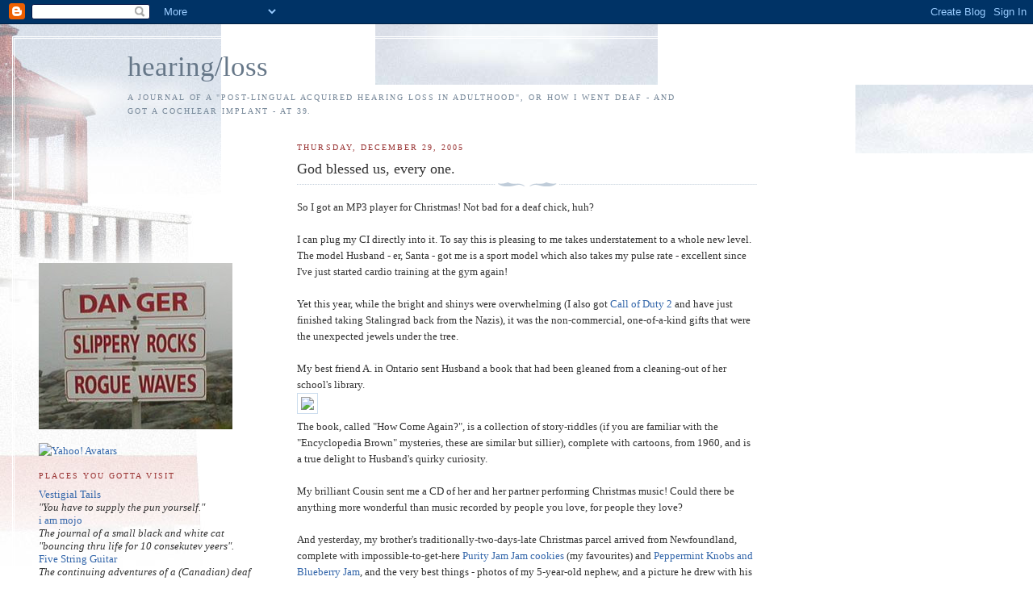

--- FILE ---
content_type: text/html; charset=UTF-8
request_url: https://hearingloss.blogspot.com/2005/12/
body_size: 16202
content:
<!DOCTYPE html PUBLIC "-//W3C//DTD XHTML 1.0 Strict//EN" "http://www.w3.org/TR/xhtml1/DTD/xhtml1-strict.dtd">

<html xmlns="http://www.w3.org/1999/xhtml" xml:lang="en" lang="en">
<head>
  <title>hearing/loss: December 2005</title>

  <script type="text/javascript">(function() { (function(){function b(g){this.t={};this.tick=function(h,m,f){var n=f!=void 0?f:(new Date).getTime();this.t[h]=[n,m];if(f==void 0)try{window.console.timeStamp("CSI/"+h)}catch(q){}};this.getStartTickTime=function(){return this.t.start[0]};this.tick("start",null,g)}var a;if(window.performance)var e=(a=window.performance.timing)&&a.responseStart;var p=e>0?new b(e):new b;window.jstiming={Timer:b,load:p};if(a){var c=a.navigationStart;c>0&&e>=c&&(window.jstiming.srt=e-c)}if(a){var d=window.jstiming.load;
c>0&&e>=c&&(d.tick("_wtsrt",void 0,c),d.tick("wtsrt_","_wtsrt",e),d.tick("tbsd_","wtsrt_"))}try{a=null,window.chrome&&window.chrome.csi&&(a=Math.floor(window.chrome.csi().pageT),d&&c>0&&(d.tick("_tbnd",void 0,window.chrome.csi().startE),d.tick("tbnd_","_tbnd",c))),a==null&&window.gtbExternal&&(a=window.gtbExternal.pageT()),a==null&&window.external&&(a=window.external.pageT,d&&c>0&&(d.tick("_tbnd",void 0,window.external.startE),d.tick("tbnd_","_tbnd",c))),a&&(window.jstiming.pt=a)}catch(g){}})();window.tickAboveFold=function(b){var a=0;if(b.offsetParent){do a+=b.offsetTop;while(b=b.offsetParent)}b=a;b<=750&&window.jstiming.load.tick("aft")};var k=!1;function l(){k||(k=!0,window.jstiming.load.tick("firstScrollTime"))}window.addEventListener?window.addEventListener("scroll",l,!1):window.attachEvent("onscroll",l);
 })();</script><script type="text/javascript">function a(){var b=window.location.href,c=b.split("?");switch(c.length){case 1:return b+"?m=1";case 2:return c[1].search("(^|&)m=")>=0?null:b+"&m=1";default:return null}}var d=navigator.userAgent;if(d.indexOf("Mobile")!=-1&&d.indexOf("WebKit")!=-1&&d.indexOf("iPad")==-1||d.indexOf("Opera Mini")!=-1||d.indexOf("IEMobile")!=-1){var e=a();e&&window.location.replace(e)};
</script><meta http-equiv="Content-Type" content="text/html; charset=UTF-8" />
<meta name="generator" content="Blogger" />
<link rel="icon" type="image/vnd.microsoft.icon" href="https://www.blogger.com/favicon.ico"/>
<link rel="alternate" type="application/atom+xml" title="hearing/loss - Atom" href="https://hearingloss.blogspot.com/feeds/posts/default" />
<link rel="alternate" type="application/rss+xml" title="hearing/loss - RSS" href="https://hearingloss.blogspot.com/feeds/posts/default?alt=rss" />
<link rel="service.post" type="application/atom+xml" title="hearing/loss - Atom" href="https://www.blogger.com/feeds/7402829/posts/default" />
<link rel="stylesheet" type="text/css" href="https://www.blogger.com/static/v1/v-css/1601750677-blog_controls.css"/>
<link rel="stylesheet" type="text/css" href="https://www.blogger.com/dyn-css/authorization.css?targetBlogID=7402829&zx=cc56f6a9-e545-41d2-8dad-73b92b2d809d"/>


  <style type="text/css">
/*
-----------------------------------------------
Blogger Template Style
Name:     Harbor
Designer: Douglas Bowman
URL:      www.stopdesign.com
Date:     24 Feb 2004
----------------------------------------------- */


body {
  background:#fff url("//www.blogblog.com/harbor/rocks.jpg") no-repeat right bottom;
  background-attachment:fixed;
  margin:0;
  padding:0;
  font:x-small Georgia,Serif;
  color:#333;
  font-size/* */:/**/small;
  font-size: /**/small;
  }
/* Commented Backslash Hack hides rule from IE5-Mac \*/
  body {background-attachment:scroll;}
  /* End IE5-Mac hack */
a:link {
  color:#36a;
  text-decoration:none;
  }
a:visited {
  color:#764;
  text-decoration:none;
  }
a:hover {
  color:#933;
  text-decoration:underline;
  }
a img {
  border-width:0;
  }

<script type="text/javascript">
    document.oncontextmenu = new Function("return false");
</script>

/* Page Structure
----------------------------------------------- */
#wrap {
  background:url("//www.blogblog.com/harbor/sky.jpg") repeat-x left top;
  min-width:740px;
  margin:0;
  padding:0;
  text-align:left;
  }
#wrap2 {
  background:url("//www.blogblog.com/harbor/lighthouse.jpg") no-repeat left top;
  }
#wrap3 {
  background:url("//www.blogblog.com/harbor/cloud.jpg") no-repeat 100% 75px;
  }
#wrap4 {
  background:url("//www.blogblog.com/harbor/center_cloud.jpg") no-repeat 50% 0;
  padding:15px;
  width:100%;
  width/* */:/**/auto;
  width: /**/auto;
  }
@media all {
  #content {
    max-width:890px;
    padding:0 30px 50px;
    width:100%;
    width/* */:/**/auto;
    width: /**/auto;
    }
  html>body #content {
    border:3px double #fff;
    }
  #main {
    width:64%;
    float:right;
    }
  #main2 {
    margin:0;
    padding:0;
    }
  #sidebar {
    width:32%;
    float:left;
    }
  #sidebar2 {
    margin:0;
    padding:170px 0 20px;
    }
  }
@media handheld {
  #content {
    width:90%;
    }
  #main {
    width:100%;
    float:none;
    }
  #sidebar {
    width:100%;
    float:none;
    }
  }

/* Header
----------------------------------------------- */
@media all {
  #header {
    padding:15px 0 10px 110px;
    }
  }
@media handheld {
  #header {
    width:100%;
    padding:15px 0 10px 0;
    }
  }
#blog-title {
  margin:0 0 .25em;
  font-size:270%;
  font-weight:normal;
  color:#678;
  }
#blog-title a {
  color:#678;
  text-decoration:none;
  }
#description {
  margin:0;
  max-width:700px;
  font-size:75%;
  line-height:1.8em;
  text-transform:uppercase;
  letter-spacing:.2em;
  color:#789;
  }


/* Headings
----------------------------------------------- */
h2 {
  margin:1.5em 0 .75em;
  font:78%/1.4em Georgia,Serif;
  text-transform:uppercase;
  letter-spacing:.2em;
  color:#933;
  }


/* Posts
----------------------------------------------- */
.date-header {
  margin:2em 0 .5em;
  }
.post {
  margin:.5em 0 1.5em;
  line-height:1.6em;
  }
.post-title {
  margin:.25em 0 0;
  padding:0 0 4px;
  font-size:140%;
  font-weight:normal;
  line-height:1.4em;
  }
.post-title a, .post-title strong {
  background:url("//www.blogblog.com/harbor/icon_lighthouse.gif") no-repeat 0 .15em;
  display:block;
  padding-left:20px;
  text-decoration:none;
  color:#368;
  font-weight:normal;
  }
.post-title strong {
  background-image:url("//www.blogblog.com/harbor/icon_lighthouse2.gif");
  color:#000;
  }
.post-title a:hover {
  color:#933;
  }
.post-body {
  background:url("//www.blogblog.com/harbor/divider.gif") no-repeat center top;
  padding-top:12px;
  }
.post p {
  margin:0 0 .75em;
  }
p.post-footer {
  color:#999;
  }
.post-footer em, .comment-link {
  font:78%/1.4em Georgia,Serif;
  text-transform:uppercase;
  letter-spacing:.1em;
  }
.post-footer em {
  font-style:normal;
  color:#666;
  margin-right:.4em;
  }
.comment-link strong {
  font-size:130%;
  }
.comment-link {
  margin-left:.4em;
  }
.post img {
  padding:4px;
  border:1px solid #cde;
  }


/* Comments
----------------------------------------------- */
#comments {
  background:url("//www.blogblog.com/harbor/divider.gif") no-repeat center top;
  padding:15px 0 0;
  }
#comments h4 {
  margin:1em 0;
  font:bold 78%/1.6em Georgia,Serif;
  text-transform:uppercase;
  letter-spacing:.2em;
  color:#933;
  }
#comments h4 strong {
  font-size:130%;
  }
#comments-block {
  margin:1em 0 1.5em;
  line-height:1.4em;
  }
#comments-block dt {
  margin:.5em 0;
  }
#comments-block dd {
  margin:.25em 20px 0;
  }
#comments-block dd.comment-timestamp {
  margin:-.25em 20px 1.5em;
  font:78%/1.4em Georgia,Serif;
  text-transform:uppercase;
  letter-spacing:.1em;
  }
#comments-block dd p {
  margin:0 0 .75em;
  }
.deleted-comment {
  font-style:italic;
  color:gray;
  }


/* Sidebar Content
----------------------------------------------- */
#sidebar ul {
  background:url("//www.blogblog.com/harbor/divider.gif") no-repeat center bottom;
  margin:0 0 15px;
  padding:0 0 15px;
  list-style:none;
  }
#sidebar li {
  margin:0;
  padding:0 0 .25em 15px;
  text-indent:-15px;
  line-height:1.5em;
  }
#sidebar p {
  color:#666;
  line-height:1.5em;
  }


/* Profile
----------------------------------------------- */
#profile-container {
  background:url("//www.blogblog.com/harbor/divider.gif") no-repeat center bottom;
  margin:0 0 2em;
  padding:0 0 15px;
  }
.profile-datablock {
  margin:.5em 0 .5em;
  }
.profile-img {
  display:inline;
  }
.profile-img img {
  float:left;
  padding:4px;
  border:1px solid #cde;
  margin:0 8px 3px 0;
  }
.profile-data {
  margin:0;
  font:bold 78%/1.6em Georgia,Serif;
  text-transform:uppercase;
  letter-spacing:.1em;
  }
.profile-data strong {
  display:none;
  }
.profile-textblock {
  margin:0 0 .5em;
  }
.profile-link {
  font:78%/1.4em Georgia,Serif;
  text-transform:uppercase;
  letter-spacing:.1em;
  }


/* Footer
----------------------------------------------- */
#footer {
  clear:both;
  padding:15px 30px 0 50px;
  }
#footer hr {
  display:none;
  }
#footer p {
  background:url("//www.blogblog.com/harbor/divider.gif") no-repeat center top;
  margin:0;
  padding-top:15px;
  font:78%/1.6em Georgia,Serif;
  text-transform:uppercase;
  letter-spacing:.1em;
  }


/* Feeds
----------------------------------------------- */
#blogfeeds {
  }
#postfeeds {
  }
  </style>
<meta name='google-adsense-platform-account' content='ca-host-pub-1556223355139109'/>
<meta name='google-adsense-platform-domain' content='blogspot.com'/>
<!-- --><style type="text/css">@import url(//www.blogger.com/static/v1/v-css/navbar/3334278262-classic.css);
div.b-mobile {display:none;}
</style>

</head>

<body><script type="text/javascript">
    function setAttributeOnload(object, attribute, val) {
      if(window.addEventListener) {
        window.addEventListener('load',
          function(){ object[attribute] = val; }, false);
      } else {
        window.attachEvent('onload', function(){ object[attribute] = val; });
      }
    }
  </script>
<div id="navbar-iframe-container"></div>
<script type="text/javascript" src="https://apis.google.com/js/platform.js"></script>
<script type="text/javascript">
      gapi.load("gapi.iframes:gapi.iframes.style.bubble", function() {
        if (gapi.iframes && gapi.iframes.getContext) {
          gapi.iframes.getContext().openChild({
              url: 'https://www.blogger.com/navbar/7402829?origin\x3dhttps://hearingloss.blogspot.com',
              where: document.getElementById("navbar-iframe-container"),
              id: "navbar-iframe"
          });
        }
      });
    </script>

<!-- Begin wraps -->

<div id="wrap"><div id="wrap2"><div id="wrap3"><div id="wrap4">


<!-- Begin #content -->
<div id="content">


<div id="header">

  <h1 id="blog-title">
    
	hearing/loss
	
  </h1>

  <p id="description">A journal of a "post-lingual acquired hearing loss in adulthood", or how I went deaf - and got a cochlear implant - at 39.</p>

</div>


<!-- Begin #main -->
<div id="main"><div id="main2">



    
  <h2 class="date-header">Thursday, December 29, 2005</h2>

  
  
     
  <!-- Begin .post -->
  <div class="post"><a name="113589732804837988"></a>
     
    
    <h3 class="post-title">
	 
	 God blessed us, every one.
	 
    </h3>

    
     
    <div class="post-body">
    <p>
      <div style="clear:both;"></div>So I got an MP3 player for Christmas! Not bad for a deaf chick, huh?<br /><br />I can plug my CI directly into it. To say this is pleasing to me takes understatement to a whole new level. The model Husband - er, Santa - got me is a sport model which also takes my pulse rate - excellent since I've just started cardio training at the gym again!<br /><br />Yet this year, while the bright and shinys were overwhelming (I also got <a href="http://www.callofduty.com/">Call of Duty 2</a> and have just finished taking Stalingrad back from the Nazis), it was the non-commercial, one-of-a-kind gifts that were the unexpected jewels under the tree.<br /><br />My best friend A. in Ontario sent Husband a book that had been gleaned from a cleaning-out of her school's library.<br /><img src="https://lh3.googleusercontent.com/blogger_img_proxy/AEn0k_vJ9KoT-hMUF78VrFpDeT4qXBwn2dvAOL1EweDnST3z9apXf9Sm2sP89ccBOgsuPrmmtQe1OTzntB4aqymTkx7uBXWOWkf5EQFwanxYo5SJF6vyJ5Xh=s0-d"><br />The book, called "How Come Again?", is a collection of story-riddles (if you are familiar with the "Encyclopedia Brown" mysteries, these are similar but sillier), complete with cartoons, from 1960, and is a true delight to Husband's quirky curiosity.<br /><br />My brilliant Cousin sent me a CD of her and her partner performing Christmas music! Could there be anything more wonderful than music recorded by people you love, for people they love?<br /><br />And yesterday, my brother's traditionally-two-days-late Christmas parcel arrived from Newfoundland, complete with impossible-to-get-here <a href="http://www.purity.nf.ca/products.htm#jamjam">Purity Jam Jam cookies</a> (my favourites) and <a href="http://www.purity.nf.ca/products.htm#candy">Peppermint Knobs and Blueberry Jam</a>, and the very best things - photos of my 5-year-old nephew, and a picture he drew with his own hands.<br /><br />Feline-inspired gifts included, among others, a gorgeous silver and copper kitty cat bracelet from Sis, the <a href="http://www.perpetualkid.com/index.asp?PageAction=VIEWPROD&ProdID=1396&amp;dc=shoppingcomtrack">"Field Guide to Cat Butts"</a> (complete with cat butt magnets), and a rhinestone cat pin from my Mother-in-law that is charming beyond words.<br /><br />And far, far more, too much more to list here. <br /><br />Blessed by an embarrassment of riches and some wonderful family and friends, we are.<br /><br />ronnie<div style="clear:both; padding-bottom:0.25em"></div>
    </p>
    </div>
    
    <p class="post-footer">
      <em>posted by ronnie at 
    <a class="post-footer-link" href="http://hearingloss.blogspot.com/2005/12/god-blessed-us-every-one.html" title="permanent link"> 6:54 p.m. </a></em>

       |
      <a class="comment-link" href="https://www.blogger.com/comment/fullpage/post/7402829/113589732804837988"location.href=https://www.blogger.com/comment/fullpage/post/7402829/113589732804837988;><span style="text-transform:lowercase">0 Comments</span></a>
      
  <span class="item-action"><a href="https://www.blogger.com/email-post/7402829/113589732804837988" title="Email Post"><img class="icon-action" alt="" src="https://resources.blogblog.com/img/icon18_email.gif" height="13" width="18"/></a></span><span class="item-control blog-admin pid-96002234"><a style="border:none;" href="https://www.blogger.com/post-edit.g?blogID=7402829&postID=113589732804837988&from=pencil" title="Edit Post"><img class="icon-action" alt="" src="https://resources.blogblog.com/img/icon18_edit_allbkg.gif" height="18" width="18"></a></span>
    </p>
  
  </div>
  <!-- End .post -->
  
  
  
  <!-- Begin #comments -->
 
  <!-- End #comments -->
  

    
  <h2 class="date-header">Sunday, December 25, 2005</h2>

  
  
     
  <!-- Begin .post -->
  <div class="post"><a name="113556199806486468"></a>
     
    
    <h3 class="post-title">
	 
	 Merry Frigging Christmas
	 
    </h3>

    
     
    <div class="post-body">
    <p>
      <div style="clear:both;"></div><img src="https://lh3.googleusercontent.com/blogger_img_proxy/AEn0k_vHP6gCkgCnOZfYs7oFMxeoPKFM42pKjTPB-AiUHHWcoPJbCzpbP47kfwIPnLBVIhKZ9zzO6d1GUI-v95S68mfmjqdl6HY-bUV8pYhvj5iC-P_0=s0-d"><br /><br />(For another picture of animals cruelly abused in the name of Christ's birthday, check out my friend Kate's Flat-Coated Retrievers <a href="http://www.flickr.com/photos/arfenarf/77030948/">Hamish and Storm</a>.)<div style="clear:both; padding-bottom:0.25em"></div>
    </p>
    </div>
    
    <p class="post-footer">
      <em>posted by ronnie at 
    <a class="post-footer-link" href="http://hearingloss.blogspot.com/2005/12/merry-frigging-christmas.html" title="permanent link"> 9:50 p.m. </a></em>

       |
      <a class="comment-link" href="https://www.blogger.com/comment/fullpage/post/7402829/113556199806486468"location.href=https://www.blogger.com/comment/fullpage/post/7402829/113556199806486468;><span style="text-transform:lowercase">1 Comments</span></a>
      
  <span class="item-action"><a href="https://www.blogger.com/email-post/7402829/113556199806486468" title="Email Post"><img class="icon-action" alt="" src="https://resources.blogblog.com/img/icon18_email.gif" height="13" width="18"/></a></span><span class="item-control blog-admin pid-96002234"><a style="border:none;" href="https://www.blogger.com/post-edit.g?blogID=7402829&postID=113556199806486468&from=pencil" title="Edit Post"><img class="icon-action" alt="" src="https://resources.blogblog.com/img/icon18_edit_allbkg.gif" height="18" width="18"></a></span>
    </p>
  
  </div>
  <!-- End .post -->
  
  
  
  <!-- Begin #comments -->
 
  <!-- End #comments -->
  

    
  <h2 class="date-header">Tuesday, December 20, 2005</h2>

  
  
     
  <!-- Begin .post -->
  <div class="post"><a name="113512927312325142"></a>
     
    
    <h3 class="post-title">
	 
	 "Touch the Sound." A film about deaf people. But not <i>for</i> deaf people.
	 
    </h3>

    
     
    <div class="post-body">
    <p>
      <div style="clear:both;"></div>I've just found out that the much-anticipated documentary "Touch the Sound", about deaf percussionist Evelyn Glennie, will <i>not be released with subtitles</i>. <br /><br />What the...?<br /><br />On Roger Ebert's <a href="http://rogerebert.suntimes.com/apps/pbcs.dll/section?category=ANSWERMAN&date=20051016">"Answer Man"</a> site, a letter writer expands that "according to a representative of the distribution company, the director" [Thomas Riedelsheimer] "felt that 'the visual aspect of the film is as important as the aural' and that 'the subtitles would be hurtful' in the theatrical release. So this film is about deaf people, but is not for deaf people."<br /><br />Ebert followed up with the Distribution Company, Shadow Distribution, and reports that spokesman Ken Eisen claims the problem with this is that too few theatres are equipped with rear-projection systems to display special subtitles. But they will patronize the little deaf customers by "working with theaters in each city in which 'Touch the Sound' plays to set up at least one special screening at which the film will be interpreted by a sign language interpreter so that it is as accessible as possible to all audiences who wish to see it."<br /><br />Except, of course, the late-deafened who aren't yet fluent, like myself and millions  of other late-deafened adults. Or users of Cued Speech, distinctly different from American Sign Language.<br /><br />What a jackass. <br /><br />To Ebert's credit, he (Ebert) points out that "this answer sidesteps the possibility of actually subtitling all prints of film. The special screening with sign language is not much of a solution, since all the other screenings will be inaccessible, and watching signing during a movie is more difficult than reading subtitles, particularly given the lighting conditions. I believe the non-subtitle decision by director Thomas Riedelsheimer is wrong-headed."<br /><br />If you're as pissed off about this as I am, let <a href="http://shadowdistribution.com">Shadow Distribution</a> (<a href="mailto://shadow@prexar.com">shadow@prexar.com</a>) know. I'd love to pass Director Thomas Riedelsheimer's email along too, but have not been able to find it online.<br /><br />As for Riedelsheimer, if the unbelievably callous quote attributed to him above is accurate, he's one hearing person who can go screw himself. Big time. <br /><br />ronnie<div style="clear:both; padding-bottom:0.25em"></div>
    </p>
    </div>
    
    <p class="post-footer">
      <em>posted by ronnie at 
    <a class="post-footer-link" href="http://hearingloss.blogspot.com/2005/12/touch-sound-film-about-deaf-people-but.html" title="permanent link"> 9:22 p.m. </a></em>

       |
      <a class="comment-link" href="https://www.blogger.com/comment/fullpage/post/7402829/113512927312325142"location.href=https://www.blogger.com/comment/fullpage/post/7402829/113512927312325142;><span style="text-transform:lowercase">0 Comments</span></a>
      
  <span class="item-action"><a href="https://www.blogger.com/email-post/7402829/113512927312325142" title="Email Post"><img class="icon-action" alt="" src="https://resources.blogblog.com/img/icon18_email.gif" height="13" width="18"/></a></span><span class="item-control blog-admin pid-96002234"><a style="border:none;" href="https://www.blogger.com/post-edit.g?blogID=7402829&postID=113512927312325142&from=pencil" title="Edit Post"><img class="icon-action" alt="" src="https://resources.blogblog.com/img/icon18_edit_allbkg.gif" height="18" width="18"></a></span>
    </p>
  
  </div>
  <!-- End .post -->
  
  
  
  <!-- Begin #comments -->
 
  <!-- End #comments -->
  

    
  <h2 class="date-header">Monday, December 19, 2005</h2>

  
  
     
  <!-- Begin .post -->
  <div class="post"><a name="113500388933600760"></a>
     
    
    <h3 class="post-title">
	 
	 "Turn 'em down and turn 'em off."
	 
    </h3>

    
     
    <div class="post-body">
    <p>
      <div style="clear:both;"></div>A Northwestern University audiologist <a href="http://www.itnewsonline.com/showstory.php?storyid=2125&scatid=8&contid=3">is concerned</a> that ear-bud style headphones might be significantly more dangerous to your hearing than old-fashioned "muff-style" headphones. He also worries that earbuds, combined with mp3 players - light to wear, with long battery life - have subtly changed our listening habits, and that we're listening to louder music, for longer, pumped directly into our ears, leading to audiologists "seeing the kind of hearing loss in younger people typically found in aging adults".<br /><br />Switching to "muff-style" headphones is a very small and relatively inexpensive thing for y'all to do. And turn it down. Because take it from someone who knows - your hearing is a <i>terrible thing</i> to waste.<br /><br />ronnie<div style="clear:both; padding-bottom:0.25em"></div>
    </p>
    </div>
    
    <p class="post-footer">
      <em>posted by ronnie at 
    <a class="post-footer-link" href="http://hearingloss.blogspot.com/2005/12/turn-em-down-and-turn-em-off.html" title="permanent link"> 10:43 a.m. </a></em>

       |
      <a class="comment-link" href="https://www.blogger.com/comment/fullpage/post/7402829/113500388933600760"location.href=https://www.blogger.com/comment/fullpage/post/7402829/113500388933600760;><span style="text-transform:lowercase">0 Comments</span></a>
      
  <span class="item-action"><a href="https://www.blogger.com/email-post/7402829/113500388933600760" title="Email Post"><img class="icon-action" alt="" src="https://resources.blogblog.com/img/icon18_email.gif" height="13" width="18"/></a></span><span class="item-control blog-admin pid-96002234"><a style="border:none;" href="https://www.blogger.com/post-edit.g?blogID=7402829&postID=113500388933600760&from=pencil" title="Edit Post"><img class="icon-action" alt="" src="https://resources.blogblog.com/img/icon18_edit_allbkg.gif" height="18" width="18"></a></span>
    </p>
  
  </div>
  <!-- End .post -->
  
  
  
  <!-- Begin #comments -->
 
  <!-- End #comments -->
  

    
  <h2 class="date-header">Friday, December 16, 2005</h2>

  
  
     
  <!-- Begin .post -->
  <div class="post"><a name="113478480536106280"></a>
     
    
    <h3 class="post-title">
	 
	 Engrish Sightings
	 
    </h3>

    
     
    <div class="post-body">
    <p>
      <div style="clear:both;"></div><a href="http://engrish.com/">Engrish</a> is the mangled English that results when product concepts, names, descriptions or instructions are translated - badly - from another language (usually Chinese or Japanese). It can be most readily found in the west in "dollar stores" or "99 cent stores", where the vast majority of the goods are manufactured and packaged in Asia. Hilarity ensues.<br /><br />Fans of Engrish collect and compare examples as religiously as Phish fans collect show recordings. It has been a pursuit of Husband's and mine for some years now, and a great example of Engrish is considered a real prize for the Christmas stocking each year.<br /><br />I discovered two brilliant examples today but, alas, they adorned the display packaging and not the items themselves, so I had to be content with "capturing them" in photo format.<br /><br />What kitchen is complete without that handy household ingredient, Owl Slime? Now in attractive, authentic owl-shaped container!<br /><br /><img src="https://lh3.googleusercontent.com/blogger_img_proxy/AEn0k_sz0Vwpy51RLp2JKnm80-gE0_fFNFm9v6fqKvOP2wUo28_Bq7GgsyW8U-2T7jIUJMSSs_flSnMmJ8z8WiVVwdZbXX8aSEMnIexr7JD9nXYoFH4=s0-d"><br /><br />Or, if your tastes run to the even more macabre, treat yourself to a gigantic, fuzzy spider, which anyone with eyes in their head can see is 'horrendously animal'!<br /><br /><img src="https://lh3.googleusercontent.com/blogger_img_proxy/AEn0k_u0rNPa8OvCkpXqShDUjTpopxPnDQ9f5i-XIsU6UTfz2fd6k9p1cPTl0zG7Xp41cQhkbWkduz3NOh5DYmLqNMsnWT8AvL9oWyCCI38TQ8tSLPVzKntIOR-lRl7l=s0-d"><br /><br />(Yes, those are the horrendously legs of the animal in the lower left corner of the photo. It is a pretty horrendously animal.)<br /><br />ronnie<div style="clear:both; padding-bottom:0.25em"></div>
    </p>
    </div>
    
    <p class="post-footer">
      <em>posted by ronnie at 
    <a class="post-footer-link" href="http://hearingloss.blogspot.com/2005/12/engrish-sightings.html" title="permanent link"> 9:48 p.m. </a></em>

       |
      <a class="comment-link" href="https://www.blogger.com/comment/fullpage/post/7402829/113478480536106280"location.href=https://www.blogger.com/comment/fullpage/post/7402829/113478480536106280;><span style="text-transform:lowercase">1 Comments</span></a>
      
  <span class="item-action"><a href="https://www.blogger.com/email-post/7402829/113478480536106280" title="Email Post"><img class="icon-action" alt="" src="https://resources.blogblog.com/img/icon18_email.gif" height="13" width="18"/></a></span><span class="item-control blog-admin pid-96002234"><a style="border:none;" href="https://www.blogger.com/post-edit.g?blogID=7402829&postID=113478480536106280&from=pencil" title="Edit Post"><img class="icon-action" alt="" src="https://resources.blogblog.com/img/icon18_edit_allbkg.gif" height="18" width="18"></a></span>
    </p>
  
  </div>
  <!-- End .post -->
  
  
  
  <!-- Begin #comments -->
 
  <!-- End #comments -->
  

    
  
     
  <!-- Begin .post -->
  <div class="post"><a name="113476190054344448"></a>
     
    
    <h3 class="post-title">
	 
	 "People are still speaking French and I am still nodding politely as though I understand them. "
	 
    </h3>

    
     
    <div class="post-body">
    <p>
      <div style="clear:both;"></div>Have I mentioned that we got an Election for Christmas? Ho ho ho. The Government done falled on Veronica's haid and we now have to go through another campaign for another election of another minority government which means that before Christmas 2008 we will undoubtedly have done the whole fandango yet again. I love Canada, a country which logically can't exist any more than a bumblebee can fly.<br /><br />Well, as much as I groan, I am a political junkie from a family of political junkies,  married to a <i>professional</i> political junkie, surrounded by friends who are political junkies and we will play and play with all our hearts. We watched the French "debate" last night (if your idea of a debate is to watch four middle-aged rich white guys look earnestly into a camera and regurgitate prepared policy statements, you were in for a real treat!) and will watch the debate in English tonight. (Speaking of the French debate, what was the idea with the CBC of having a guy with a British accent translate the voters' questions into English? Were they trying to make Gilles Duceppe's head burst like an overripe cherry?)<br /><br />Well, if you have to follow this thing you may as well have a jolly good laugh while you're doing so, and the most talked-about online element of this election has been <a href="http://www.liberal.ca/blogs_e.aspx">Scott Feschuk's weblog</a>. Scott is Paul Martin's chief speechwriter and his election blog has been truly funny from the very first post. (I wasn't the only one less than impressed with the new, 'more decorous' Leader's Debate format. Feschuk: "<span class="story-text"><span id="lblStory" class="story-text">I am dejected to see that, yet again, the consortium of television networks that presides over these debates has declined my innovative, audience-friendly format of 'answer a question, chug a beer'." Now that, my friends, would be some good debate.)</span></span><br /><br />Scott's correspondents express outrage that his "drivel" is allowed to be published by the Liberal Party of Canada. A reference he made to "Omni subscribers" being socially awkward people who believe in UFOs was picked up and denounced by Conservative MP Jason Kenney who misunderstood Scott to be talking about subscribers to Canada's multicultural tv channel "<a href="http://www.omnitv.ca/">Omni</a>", which made me laugh hysterically. ("What's he saying?" Kenney sputtered. "That people from ethnic minorities who are the television viewers of Omni are paranoid, are abnormal, are ungrounded in reality? What's he saying?... I think he has to explain himself, and so does the prime minister!")<br /><br />Feschuk was, of course, referring to readers of the now-defunct <a href="http://cruftbox.com/blog/archives/001101.html">Omni science magazine</a>.<br /><br />Ah, Scott. You're gonna be good company through this looney campaign.<br /><br />ronnie<div style="clear:both; padding-bottom:0.25em"></div>
    </p>
    </div>
    
    <p class="post-footer">
      <em>posted by ronnie at 
    <a class="post-footer-link" href="http://hearingloss.blogspot.com/2005/12/people-are-still-speaking-french-and-i.html" title="permanent link"> 3:07 p.m. </a></em>

       |
      <a class="comment-link" href="https://www.blogger.com/comment/fullpage/post/7402829/113476190054344448"location.href=https://www.blogger.com/comment/fullpage/post/7402829/113476190054344448;><span style="text-transform:lowercase">1 Comments</span></a>
      
  <span class="item-action"><a href="https://www.blogger.com/email-post/7402829/113476190054344448" title="Email Post"><img class="icon-action" alt="" src="https://resources.blogblog.com/img/icon18_email.gif" height="13" width="18"/></a></span><span class="item-control blog-admin pid-96002234"><a style="border:none;" href="https://www.blogger.com/post-edit.g?blogID=7402829&postID=113476190054344448&from=pencil" title="Edit Post"><img class="icon-action" alt="" src="https://resources.blogblog.com/img/icon18_edit_allbkg.gif" height="18" width="18"></a></span>
    </p>
  
  </div>
  <!-- End .post -->
  
  
  
  <!-- Begin #comments -->
 
  <!-- End #comments -->
  

    
  <h2 class="date-header">Monday, December 12, 2005</h2>

  
  
     
  <!-- Begin .post -->
  <div class="post"><a name="113443126364950279"></a>
     
    
    <h3 class="post-title">
	 
	 You got here <i>how</i>?
	 
    </h3>

    
     
    <div class="post-body">
    <p>
      <div style="clear:both;"></div>I've mentioned before that I have a tool that allows me to do a "keyword analysis" for this weblog. What that means is that I can see the words that someone types into Google or Lycos if the results include my site and they visit here as a result.<br /><br />Some of them are amusing. Some of them are downright disturbing, like today's result, when someone ended up here by typing "needle  injection gays on bed pictures".<br /><br />It gets weirder. He was surfing from Islamabad, Pakistan.<br /><br />I'm guessing whatever he was looking for, he <i>didn't</i> find it here.<br /><br />ronnie<div style="clear:both; padding-bottom:0.25em"></div>
    </p>
    </div>
    
    <p class="post-footer">
      <em>posted by ronnie at 
    <a class="post-footer-link" href="http://hearingloss.blogspot.com/2005/12/you-got-here-how.html" title="permanent link"> 7:41 p.m. </a></em>

       |
      <a class="comment-link" href="https://www.blogger.com/comment/fullpage/post/7402829/113443126364950279"location.href=https://www.blogger.com/comment/fullpage/post/7402829/113443126364950279;><span style="text-transform:lowercase">1 Comments</span></a>
      
  <span class="item-action"><a href="https://www.blogger.com/email-post/7402829/113443126364950279" title="Email Post"><img class="icon-action" alt="" src="https://resources.blogblog.com/img/icon18_email.gif" height="13" width="18"/></a></span><span class="item-control blog-admin pid-96002234"><a style="border:none;" href="https://www.blogger.com/post-edit.g?blogID=7402829&postID=113443126364950279&from=pencil" title="Edit Post"><img class="icon-action" alt="" src="https://resources.blogblog.com/img/icon18_edit_allbkg.gif" height="18" width="18"></a></span>
    </p>
  
  </div>
  <!-- End .post -->
  
  
  
  <!-- Begin #comments -->
 
  <!-- End #comments -->
  

    
  <h2 class="date-header">Friday, December 09, 2005</h2>

  
  
     
  <!-- Begin .post -->
  <div class="post"><a name="113417598782423366"></a>
     
    
    <h3 class="post-title">
	 
	 Tracking Santa for Fifty Years
	 
    </h3>

    
     
    <div class="post-body">
    <p>
      <div style="clear:both;"></div>This year, NORAD marks <a href="http://www.thewhig.com/webapp/sitepages/content.asp?contentid=136720&catname=Local+News&amp;classif=News+-+Local">50 years</a> of tracking and escorting Santa as he delivers presents to children around the globe on Christmas Eve.<br /><br />It's amazing to think that this gentle tradition was born of a simple newspaper typo and a military man with a heart big enough to not disappoint the kids who called as a result of it.<br /><br />I remember as a child listening to these updates on CBC Radio on Christmas Eve. It made it oh, so real. We would tremble with excitement at the crackling reports from those military men. It was a <i>trillion</i> times more exciting because we lived in Newfoundland - <i style="font-weight: bold;">officially</i> the first stop on Santa's tour. <span style="font-weight: bold; font-style: italic;">NORAD says so!</span> Our parents must have blessed them - we'd be in bed by 9 pm, terrified that if he saw us, he'd leave without leaving any presents behind. (Every kid knows that's the rule - although he has been known to make exceptions.)<br /><br />It's hard to explain to kids today what exactly it meant to us, back in those Cold War days when NORAD was as much a part of a kid's vocabulary as - well, as Santa Claus.<br /><br />Today, children can follow along with Santa in English, Espanol, Francais, Italiano, Deutsch. and Japanese through the <a href="http://www.noradsanta.org/index.php">NORAD Tracks Santa 2005</a> website (you'll need to have the latest Flash player to view it - and the fact that the word "English" is illustrated with an American flag makes me want to claw my eyes out, but let's try to be gracious). Amazing how the technology has changed, but the willingness of children to believe, and the efforts that the toughest men and women will go to to help them do it, hasn't, not a bit.<br /><br />ronnie<div style="clear:both; padding-bottom:0.25em"></div>
    </p>
    </div>
    
    <p class="post-footer">
      <em>posted by ronnie at 
    <a class="post-footer-link" href="http://hearingloss.blogspot.com/2005/12/tracking-santa-for-fifty-years.html" title="permanent link"> 8:45 p.m. </a></em>

       |
      <a class="comment-link" href="https://www.blogger.com/comment/fullpage/post/7402829/113417598782423366"location.href=https://www.blogger.com/comment/fullpage/post/7402829/113417598782423366;><span style="text-transform:lowercase">0 Comments</span></a>
      
  <span class="item-action"><a href="https://www.blogger.com/email-post/7402829/113417598782423366" title="Email Post"><img class="icon-action" alt="" src="https://resources.blogblog.com/img/icon18_email.gif" height="13" width="18"/></a></span><span class="item-control blog-admin pid-96002234"><a style="border:none;" href="https://www.blogger.com/post-edit.g?blogID=7402829&postID=113417598782423366&from=pencil" title="Edit Post"><img class="icon-action" alt="" src="https://resources.blogblog.com/img/icon18_edit_allbkg.gif" height="18" width="18"></a></span>
    </p>
  
  </div>
  <!-- End .post -->
  
  
  
  <!-- Begin #comments -->
 
  <!-- End #comments -->
  

    
  <h2 class="date-header">Thursday, December 08, 2005</h2>

  
  
     
  <!-- Begin .post -->
  <div class="post"><a name="113408192200488741"></a>
     
    
    <h3 class="post-title">
	 
	 The gift of nothing.
	 
    </h3>

    
     
    <div class="post-body">
    <p>
      <div style="clear:both;"></div>C.'s niece doesn't want anything for Christmas this year.<br /><br />There are, says the young teen, just too many people in the world who don't have enough. With that being the case, how can she justify getting more and more?<br /><br />So she doesn't want anything for Christmas.<br /><br />It's a phase most us who know thoughtful, smart, good-hearted kids may have observed. Some of us will have even gone through it ourselves.<br /><br />It's a phase that is usually greeted with either impatience ("Oh, for God's sake, Jennifer, how is you not getting Christmas presents going to help all the starving people in Africa?"), condescension ("Yes, dear. And I'm sure you'll feel that way on Christmas morning, too.") or outright amusement ("She said that? Oh my God, that's adorable. I have to get her a little something extra from the Oxfam catalogue. Or maybe one of those rubber bracelets all the kids are wearing with the, you know, activist thingies on them.").<br /><br />C. responded instead with a gesture that, in my humble opinion, is simply perfect. For Christmas this year, C. is taking her niece - both her nieces, in fact - to spend a day volunteering in the Community kitchen. It respects her niece's feelings and gives both girls some experience volunteering and an opportunity to give something back this year.<br /><br />How very, very cool, my friends, is that?<br /><br />ronnie<div style="clear:both; padding-bottom:0.25em"></div>
    </p>
    </div>
    
    <p class="post-footer">
      <em>posted by ronnie at 
    <a class="post-footer-link" href="http://hearingloss.blogspot.com/2005/12/gift-of-nothing.html" title="permanent link"> 6:43 p.m. </a></em>

       |
      <a class="comment-link" href="https://www.blogger.com/comment/fullpage/post/7402829/113408192200488741"location.href=https://www.blogger.com/comment/fullpage/post/7402829/113408192200488741;><span style="text-transform:lowercase">0 Comments</span></a>
      
  <span class="item-action"><a href="https://www.blogger.com/email-post/7402829/113408192200488741" title="Email Post"><img class="icon-action" alt="" src="https://resources.blogblog.com/img/icon18_email.gif" height="13" width="18"/></a></span><span class="item-control blog-admin pid-96002234"><a style="border:none;" href="https://www.blogger.com/post-edit.g?blogID=7402829&postID=113408192200488741&from=pencil" title="Edit Post"><img class="icon-action" alt="" src="https://resources.blogblog.com/img/icon18_edit_allbkg.gif" height="18" width="18"></a></span>
    </p>
  
  </div>
  <!-- End .post -->
  
  
  
  <!-- Begin #comments -->
 
  <!-- End #comments -->
  

    
  <h2 class="date-header">Tuesday, December 06, 2005</h2>

  
  
     
  <!-- Begin .post -->
  <div class="post"><a name="113390257475243563"></a>
     
    
    <h3 class="post-title">
	 
	 Seize ans
	 
    </h3>

    
     
    <div class="post-body">
    <p>
      <div style="clear:both;"></div>Today is the sixteenth anniversary of the <a href="http://news.google.ca/news?hl=en&q=montreal%20massacre&amp;btnG=Google+Search&sa=N&amp;tab=wn">Montreal Massacre</a>.<br /><br />How can it be only sixteen years ago? It seems so much longer that it's been part of our emotional landscape.<br /><br />Lepine killed those women <i>because they were women who wanted an education</i> - characteristics I share and cannot  change. To know that there are people out there who hate you to death for something you can't change - your sex, your skin colour, the religion you were born into, your sexual orientation -  that is something that chills you to your very core and it's why the  anniversary of the massacre affects me very depressingly and profoundly every year.<br /><br />ronnie<div style="clear:both; padding-bottom:0.25em"></div>
    </p>
    </div>
    
    <p class="post-footer">
      <em>posted by ronnie at 
    <a class="post-footer-link" href="http://hearingloss.blogspot.com/2005/12/seize-ans.html" title="permanent link"> 4:47 p.m. </a></em>

       |
      <a class="comment-link" href="https://www.blogger.com/comment/fullpage/post/7402829/113390257475243563"location.href=https://www.blogger.com/comment/fullpage/post/7402829/113390257475243563;><span style="text-transform:lowercase">0 Comments</span></a>
      
  <span class="item-action"><a href="https://www.blogger.com/email-post/7402829/113390257475243563" title="Email Post"><img class="icon-action" alt="" src="https://resources.blogblog.com/img/icon18_email.gif" height="13" width="18"/></a></span><span class="item-control blog-admin pid-96002234"><a style="border:none;" href="https://www.blogger.com/post-edit.g?blogID=7402829&postID=113390257475243563&from=pencil" title="Edit Post"><img class="icon-action" alt="" src="https://resources.blogblog.com/img/icon18_edit_allbkg.gif" height="18" width="18"></a></span>
    </p>
  
  </div>
  <!-- End .post -->
  
  
  
  <!-- Begin #comments -->
 
  <!-- End #comments -->
  

    
  <h2 class="date-header">Sunday, December 04, 2005</h2>

  
  
     
  <!-- Begin .post -->
  <div class="post"><a name="113371670779695726"></a>
     
    
    <h3 class="post-title">
	 
	 Political crisis, eh?
	 
    </h3>

    
     
    <div class="post-body">
    <p>
      <div style="clear:both;"></div>"Tonight, Canada's government falls. Will the streets murmur with quiet disagreement?''<br />- Stephen Colbert, "<a href="http://www.comedycentral.com/shows/the_colbert_report/index.jhtml">The Colbert Report</a>", November 29<div style="clear:both; padding-bottom:0.25em"></div>
    </p>
    </div>
    
    <p class="post-footer">
      <em>posted by ronnie at 
    <a class="post-footer-link" href="http://hearingloss.blogspot.com/2005/12/political-crisis-eh.html" title="permanent link"> 1:11 p.m. </a></em>

       |
      <a class="comment-link" href="https://www.blogger.com/comment/fullpage/post/7402829/113371670779695726"location.href=https://www.blogger.com/comment/fullpage/post/7402829/113371670779695726;><span style="text-transform:lowercase">0 Comments</span></a>
      
  <span class="item-action"><a href="https://www.blogger.com/email-post/7402829/113371670779695726" title="Email Post"><img class="icon-action" alt="" src="https://resources.blogblog.com/img/icon18_email.gif" height="13" width="18"/></a></span><span class="item-control blog-admin pid-96002234"><a style="border:none;" href="https://www.blogger.com/post-edit.g?blogID=7402829&postID=113371670779695726&from=pencil" title="Edit Post"><img class="icon-action" alt="" src="https://resources.blogblog.com/img/icon18_edit_allbkg.gif" height="18" width="18"></a></span>
    </p>
  
  </div>
  <!-- End .post -->
  
  
  
  <!-- Begin #comments -->
 
  <!-- End #comments -->
   

</div></div>
<!-- End #main -->

<!-- Begin #sidebar -->
<div id="sidebar"><div id="sidebar2">

<a href="http://www.flickr.com/photos/ronniecat/2851271489/" title="danger sign small by ronniecat, on Flickr"><img src="https://lh3.googleusercontent.com/blogger_img_proxy/AEn0k_uZ18LQCBt2_F6kiQHqgjA-W6YGTC3p92_jc33WzCHkxxBaz0lQxL2Sk-AvBfYuNpYTnf3lObCwf2yWRLcEV91C9dkXDZZ8peM06_4uikBzKytcV796Ifetu73BSZtlCcTDVg=s0-d" width="240" height="206" alt="danger sign small"></a>
<p>
<a href="http://avatars.yahoo.com" target="_blank"><img src="https://lh3.googleusercontent.com/blogger_img_proxy/AEn0k_tzzW9HrHthT-kRSlU8984wtCK8ELbSlBbbXbC7ZiDinuBrUTB44MB6jBL4CVYPMSiHHUildQt6-GZlAhoFTDgQci4QjtQNFFNCt2YrdwM8lq-dyUCpnyOxowZfr2ejFiOUfLPA-530T-m3tn3p=s0-d" width="150" height="235" border="0" alt="Yahoo! Avatars"></a>  
<p> <h2 class="sidebar-title">Places you gotta visit</h2>
<a href="http://bruce-oliver-ca.livejournal.com/">Vestigial Tails</a><br>
<i>"You have to supply the pun yourself."</i><br>
<a href="http://iam-mojo.livejournal.com">i am mojo</a><br>
<i>The journal of a small black and white cat "bouncing thru life for 10 consekutev yeers".</i><br>
<a href="http://fivestringguitar.blogspot.com/">Five String Guitar</a><br>
<i>The continuing adventures of a (Canadian) deaf guy with bilateral cochlear implants.</i><br>
<a href="http://blog.myspace.com/celonhael">Celonhael's Blog</a><br>
<i>My sister's funny and astute weblog.</i><br>
<a href=" http://www.myspace.com/shannonnoelsingersongwriter">Shannon Noel</a> <br>
<i>My singer/songwriter cousin's website</i><br>
<a href="http://childoftv.blogspot.com/">I am a Child of Television</a> <br>
<i>Brent's blog about TV</i><br>
<a href="http://xtremeenglish.blogspot.com/">Xtreme English</a><br>
<i>Love notes to the English language.</i><br>
<a href="http://nostalgicforthepleistocene.blogspot.com/">Nostalgic for the Pleistocene</a><br>
<i>Psychiatric Help: 5&cent;</i><br>
<a href="http://web.newsguy.com/dainbramage/blog.htm">Dain Bramage</a><br>
<i>Dann Todd's blog about politics and other things.</i><br>
<a href="http://www.momscancer.com"><i>Mom's Cancer</i></a><br>
<i>The award-winning book's site</i><br>
<a href="http://brianfies.blogspot.com/">The Fies Files</a><br>
<i>The author & artist's weblog</i><br>
<a href="http://nellieblogs.blogspot.com/">The Nellie Blog</a><br>
<i>Mike Peterson's blog about being a newspaperman and educator, among lots of other stuff.</i><br>
<a href="http://sherwords.blogspot.com/">Sherwords</a><br>
<i>Sherwood's blog about astronomy, cats, dogs, chickens and life at Fort Harrington.</i><br>
<a href="http://charlesotherpersonality.blogspot.com/">Charles Leblanc, ADHD Activist</a><br>
<i>Charles writes on poverty, homelessness and politics in NB.</i><br>
<a href="http://www.kidsisinhollywood.com/">Kid Sis in Hollywood</a><br>
<i>The adventures of a smart, single screenwriter starting out in Hollywood</i><br>
<a href="http://christinawickers2.blogspot.com/">Christina's blog</a><br>
<a href="http://www.faultline.org/">Creek Running North</a><br>
<a href="http://joshreads.com">Josh Reads the Comics</a><br>
<i>(So You Don't Have To)</i><br></p>  

<!-- Start Bravenet.com Service Code -->
<!-- <script type="text/javascript">
function validate_elist_932581919()
{
    e = document.getElementById('elist_err932581919');
    e.innerHTML="";
    if (!document.getElementById('elistaddress932581919').value.match(/^[-!#$%&'*+./0-9=?A-Z^_`a-z{|}]+@[-!#$%&'*+/0-9=?A-Z^_`a-z{|}~.]+?.+[a-zA-Z]{2,4}$/i)) 
    {
        e.innerHTML += 'Invalid email address';
    }
    if (e.innerHTML != "") return false;
    return true;
}
</script>
<div align="center">
<div style="border:1px solid #999999; width:235px; margin: 0px; background-color:#F2F4FA;">
<form action="http://pub17.bravenet.com/elist/add.php" method="post" style="margin:0px;" onsubmit="return validate_elist_932581919()">
<div style="background-color:#DBE0F5; padding:3px; font:12px arial; color:black;"><b>Join the Mailing List to receive a plain text email, maximum once per day, when this blog is updated.</b></div>
<div style="margin:10px; font: 11px arial; color: black; text-align:right;">
<div style="margin-bottom:5px;">Enter your name and email address below:</div>
Name: <input type="text" id="elistname" name="ename" size="25" maxlength="60" style="width: 170px"><br>
Email: <input type="text" name="emailaddress" id="elistaddress932581919" size="25" maxlength="100" style="width: 170px"><br>
<input type="radio" name="action" value="join" checked style="border: 0px;">Subscribe&nbsp;
<input type="radio" name="action" value="leave" style="border: 0px;">Unsubscribe&nbsp;
<input type="hidden" name="usernum" style="border: 0px solid black; height: 0px; width: 0px;" value="1411369783"><input type="hidden" name="cpv"  style="border: 0px solid black; height: 0px; width: 0px;"  value="1">
<input type="submit" name="submit" value="GO"></div>
<div style="color: red" id="elist_err932581919"></div>
<div align="center" style="margin-bottom:10px;"><a title="Free Mailing Lists from Bravenet.com" href="http://www.bravenet.com/webtools/elist/" style="font: bold 11px tahoma, sans-serif; color: #004891;" target="_blank">Get your Free Mailing List</a><br><a title="Free Mailing Lists from Bravenet.com" href="http://www.bravenet.com" style="font: 10px tahoma, sans-serif; color: #004891;" target="_blank">by Bravenet.com</a></div></form>
</div></div> -->
<!-- End Bravenet.com Service Code -->
  
  <h2 class="sidebar-title">Previous Posts</h2>
    <ul id="recently">
    
        <li><a href="http://hearingloss.blogspot.com/2015/10/an-unexpected-journey-part-3.html">An unexpected journey - Part 3</a></li>
     
        <li><a href="http://hearingloss.blogspot.com/2015/08/an-unexpected-journey-part-2.html">An unexpected journey - Part 2</a></li>
     
        <li><a href="http://hearingloss.blogspot.com/2015/08/so-ive-been-away-from-this-blog-for.html">An unexpected journey.</a></li>
     
        <li><a href="http://hearingloss.blogspot.com/2015/01/every-new-year-let-good-guys-win.html">Every New Year. Let the Good Guys Win.</a></li>
     
        <li><a href="http://hearingloss.blogspot.com/2014/09/quest-for-oh-god.html">Quest for... oh, god.</a></li>
     
        <li><a href="http://hearingloss.blogspot.com/2014/08/the-diefenbunker.html">The Diefenbunker</a></li>
     
        <li><a href="http://hearingloss.blogspot.com/2014/08/patio-day.html">Patio Day</a></li>
     
        <li><a href="http://hearingloss.blogspot.com/2014/06/anniversaries.html">Anniversaries</a></li>
     
        <li><a href="http://hearingloss.blogspot.com/2014/05/first-patio-day-of-2014.html">First Patio Day of 2014</a></li>
     
        <li><a href="http://hearingloss.blogspot.com/2014/05/31favsounds.html">#31favsounds</a></li>
     
  </ul>
  
  
  
  <h2 class="sidebar-title">Archives</h2>

    <ul class="archive-list">
   	  
    	<li><a href="http://hearingloss.blogspot.com/2003/10/">October 2003</a></li>
	  
    	<li><a href="http://hearingloss.blogspot.com/2003/12/">December 2003</a></li>
	  
    	<li><a href="http://hearingloss.blogspot.com/2004/03/">March 2004</a></li>
	  
    	<li><a href="http://hearingloss.blogspot.com/2004/06/">June 2004</a></li>
	  
    	<li><a href="http://hearingloss.blogspot.com/2004/07/">July 2004</a></li>
	  
    	<li><a href="http://hearingloss.blogspot.com/2004/08/">August 2004</a></li>
	  
    	<li><a href="http://hearingloss.blogspot.com/2004/09/">September 2004</a></li>
	  
    	<li><a href="http://hearingloss.blogspot.com/2004/10/">October 2004</a></li>
	  
    	<li><a href="http://hearingloss.blogspot.com/2004/11/">November 2004</a></li>
	  
    	<li><a href="http://hearingloss.blogspot.com/2004/12/">December 2004</a></li>
	  
    	<li><a href="http://hearingloss.blogspot.com/2005/01/">January 2005</a></li>
	  
    	<li><a href="http://hearingloss.blogspot.com/2005/02/">February 2005</a></li>
	  
    	<li><a href="http://hearingloss.blogspot.com/2005/03/">March 2005</a></li>
	  
    	<li><a href="http://hearingloss.blogspot.com/2005/04/">April 2005</a></li>
	  
    	<li><a href="http://hearingloss.blogspot.com/2005/05/">May 2005</a></li>
	  
    	<li><a href="http://hearingloss.blogspot.com/2005/06/">June 2005</a></li>
	  
    	<li><a href="http://hearingloss.blogspot.com/2005/07/">July 2005</a></li>
	  
    	<li><a href="http://hearingloss.blogspot.com/2005/08/">August 2005</a></li>
	  
    	<li><a href="http://hearingloss.blogspot.com/2005/09/">September 2005</a></li>
	  
    	<li><a href="http://hearingloss.blogspot.com/2005/10/">October 2005</a></li>
	  
    	<li><a href="http://hearingloss.blogspot.com/2005/11/">November 2005</a></li>
	  
    	<li><a href="http://hearingloss.blogspot.com/2005/12/">December 2005</a></li>
	  
    	<li><a href="http://hearingloss.blogspot.com/2006/01/">January 2006</a></li>
	  
    	<li><a href="http://hearingloss.blogspot.com/2006/02/">February 2006</a></li>
	  
    	<li><a href="http://hearingloss.blogspot.com/2006/03/">March 2006</a></li>
	  
    	<li><a href="http://hearingloss.blogspot.com/2006/04/">April 2006</a></li>
	  
    	<li><a href="http://hearingloss.blogspot.com/2006/05/">May 2006</a></li>
	  
    	<li><a href="http://hearingloss.blogspot.com/2006/06/">June 2006</a></li>
	  
    	<li><a href="http://hearingloss.blogspot.com/2006/07/">July 2006</a></li>
	  
    	<li><a href="http://hearingloss.blogspot.com/2006/08/">August 2006</a></li>
	  
    	<li><a href="http://hearingloss.blogspot.com/2006/09/">September 2006</a></li>
	  
    	<li><a href="http://hearingloss.blogspot.com/2006/10/">October 2006</a></li>
	  
    	<li><a href="http://hearingloss.blogspot.com/2006/11/">November 2006</a></li>
	  
    	<li><a href="http://hearingloss.blogspot.com/2006/12/">December 2006</a></li>
	  
    	<li><a href="http://hearingloss.blogspot.com/2007/01/">January 2007</a></li>
	  
    	<li><a href="http://hearingloss.blogspot.com/2007/02/">February 2007</a></li>
	  
    	<li><a href="http://hearingloss.blogspot.com/2007/03/">March 2007</a></li>
	  
    	<li><a href="http://hearingloss.blogspot.com/2007/04/">April 2007</a></li>
	  
    	<li><a href="http://hearingloss.blogspot.com/2007/05/">May 2007</a></li>
	  
    	<li><a href="http://hearingloss.blogspot.com/2007/06/">June 2007</a></li>
	  
    	<li><a href="http://hearingloss.blogspot.com/2007/07/">July 2007</a></li>
	  
    	<li><a href="http://hearingloss.blogspot.com/2007/08/">August 2007</a></li>
	  
    	<li><a href="http://hearingloss.blogspot.com/2007/09/">September 2007</a></li>
	  
    	<li><a href="http://hearingloss.blogspot.com/2007/10/">October 2007</a></li>
	  
    	<li><a href="http://hearingloss.blogspot.com/2007/11/">November 2007</a></li>
	  
    	<li><a href="http://hearingloss.blogspot.com/2007/12/">December 2007</a></li>
	  
    	<li><a href="http://hearingloss.blogspot.com/2008/01/">January 2008</a></li>
	  
    	<li><a href="http://hearingloss.blogspot.com/2008/02/">February 2008</a></li>
	  
    	<li><a href="http://hearingloss.blogspot.com/2008/03/">March 2008</a></li>
	  
    	<li><a href="http://hearingloss.blogspot.com/2008/04/">April 2008</a></li>
	  
    	<li><a href="http://hearingloss.blogspot.com/2008/05/">May 2008</a></li>
	  
    	<li><a href="http://hearingloss.blogspot.com/2008/06/">June 2008</a></li>
	  
    	<li><a href="http://hearingloss.blogspot.com/2008/07/">July 2008</a></li>
	  
    	<li><a href="http://hearingloss.blogspot.com/2008/08/">August 2008</a></li>
	  
    	<li><a href="http://hearingloss.blogspot.com/2008/09/">September 2008</a></li>
	  
    	<li><a href="http://hearingloss.blogspot.com/2008/10/">October 2008</a></li>
	  
    	<li><a href="http://hearingloss.blogspot.com/2008/11/">November 2008</a></li>
	  
    	<li><a href="http://hearingloss.blogspot.com/2008/12/">December 2008</a></li>
	  
    	<li><a href="http://hearingloss.blogspot.com/2009/01/">January 2009</a></li>
	  
    	<li><a href="http://hearingloss.blogspot.com/2009/02/">February 2009</a></li>
	  
    	<li><a href="http://hearingloss.blogspot.com/2009/03/">March 2009</a></li>
	  
    	<li><a href="http://hearingloss.blogspot.com/2009/04/">April 2009</a></li>
	  
    	<li><a href="http://hearingloss.blogspot.com/2009/05/">May 2009</a></li>
	  
    	<li><a href="http://hearingloss.blogspot.com/2009/06/">June 2009</a></li>
	  
    	<li><a href="http://hearingloss.blogspot.com/2009/07/">July 2009</a></li>
	  
    	<li><a href="http://hearingloss.blogspot.com/2009/08/">August 2009</a></li>
	  
    	<li><a href="http://hearingloss.blogspot.com/2009/09/">September 2009</a></li>
	  
    	<li><a href="http://hearingloss.blogspot.com/2009/10/">October 2009</a></li>
	  
    	<li><a href="http://hearingloss.blogspot.com/2009/11/">November 2009</a></li>
	  
    	<li><a href="http://hearingloss.blogspot.com/2009/12/">December 2009</a></li>
	  
    	<li><a href="http://hearingloss.blogspot.com/2010/01/">January 2010</a></li>
	  
    	<li><a href="http://hearingloss.blogspot.com/2010/02/">February 2010</a></li>
	  
    	<li><a href="http://hearingloss.blogspot.com/2010/03/">March 2010</a></li>
	  
    	<li><a href="http://hearingloss.blogspot.com/2010/04/">April 2010</a></li>
	  
    	<li><a href="http://hearingloss.blogspot.com/2010/05/">May 2010</a></li>
	  
    	<li><a href="http://hearingloss.blogspot.com/2010/06/">June 2010</a></li>
	  
    	<li><a href="http://hearingloss.blogspot.com/2010/07/">July 2010</a></li>
	  
    	<li><a href="http://hearingloss.blogspot.com/2010/08/">August 2010</a></li>
	  
    	<li><a href="http://hearingloss.blogspot.com/2010/09/">September 2010</a></li>
	  
    	<li><a href="http://hearingloss.blogspot.com/2010/10/">October 2010</a></li>
	  
    	<li><a href="http://hearingloss.blogspot.com/2010/11/">November 2010</a></li>
	  
    	<li><a href="http://hearingloss.blogspot.com/2010/12/">December 2010</a></li>
	  
    	<li><a href="http://hearingloss.blogspot.com/2011/01/">January 2011</a></li>
	  
    	<li><a href="http://hearingloss.blogspot.com/2011/02/">February 2011</a></li>
	  
    	<li><a href="http://hearingloss.blogspot.com/2011/03/">March 2011</a></li>
	  
    	<li><a href="http://hearingloss.blogspot.com/2011/04/">April 2011</a></li>
	  
    	<li><a href="http://hearingloss.blogspot.com/2011/05/">May 2011</a></li>
	  
    	<li><a href="http://hearingloss.blogspot.com/2011/06/">June 2011</a></li>
	  
    	<li><a href="http://hearingloss.blogspot.com/2011/07/">July 2011</a></li>
	  
    	<li><a href="http://hearingloss.blogspot.com/2011/08/">August 2011</a></li>
	  
    	<li><a href="http://hearingloss.blogspot.com/2011/09/">September 2011</a></li>
	  
    	<li><a href="http://hearingloss.blogspot.com/2011/10/">October 2011</a></li>
	  
    	<li><a href="http://hearingloss.blogspot.com/2011/11/">November 2011</a></li>
	  
    	<li><a href="http://hearingloss.blogspot.com/2011/12/">December 2011</a></li>
	  
    	<li><a href="http://hearingloss.blogspot.com/2012/01/">January 2012</a></li>
	  
    	<li><a href="http://hearingloss.blogspot.com/2012/02/">February 2012</a></li>
	  
    	<li><a href="http://hearingloss.blogspot.com/2012/03/">March 2012</a></li>
	  
    	<li><a href="http://hearingloss.blogspot.com/2012/04/">April 2012</a></li>
	  
    	<li><a href="http://hearingloss.blogspot.com/2012/05/">May 2012</a></li>
	  
    	<li><a href="http://hearingloss.blogspot.com/2012/06/">June 2012</a></li>
	  
    	<li><a href="http://hearingloss.blogspot.com/2012/07/">July 2012</a></li>
	  
    	<li><a href="http://hearingloss.blogspot.com/2012/08/">August 2012</a></li>
	  
    	<li><a href="http://hearingloss.blogspot.com/2012/09/">September 2012</a></li>
	  
    	<li><a href="http://hearingloss.blogspot.com/2012/10/">October 2012</a></li>
	  
    	<li><a href="http://hearingloss.blogspot.com/2012/11/">November 2012</a></li>
	  
    	<li><a href="http://hearingloss.blogspot.com/2012/12/">December 2012</a></li>
	  
    	<li><a href="http://hearingloss.blogspot.com/2013/01/">January 2013</a></li>
	  
    	<li><a href="http://hearingloss.blogspot.com/2013/02/">February 2013</a></li>
	  
    	<li><a href="http://hearingloss.blogspot.com/2013/05/">May 2013</a></li>
	  
    	<li><a href="http://hearingloss.blogspot.com/2013/06/">June 2013</a></li>
	  
    	<li><a href="http://hearingloss.blogspot.com/2013/07/">July 2013</a></li>
	  
    	<li><a href="http://hearingloss.blogspot.com/2013/08/">August 2013</a></li>
	  
    	<li><a href="http://hearingloss.blogspot.com/2013/09/">September 2013</a></li>
	  
    	<li><a href="http://hearingloss.blogspot.com/2013/10/">October 2013</a></li>
	  
    	<li><a href="http://hearingloss.blogspot.com/2013/11/">November 2013</a></li>
	  
    	<li><a href="http://hearingloss.blogspot.com/2013/12/">December 2013</a></li>
	  
    	<li><a href="http://hearingloss.blogspot.com/2014/05/">May 2014</a></li>
	  
    	<li><a href="http://hearingloss.blogspot.com/2014/06/">June 2014</a></li>
	  
    	<li><a href="http://hearingloss.blogspot.com/2014/08/">August 2014</a></li>
	  
    	<li><a href="http://hearingloss.blogspot.com/2014/09/">September 2014</a></li>
	  
    	<li><a href="http://hearingloss.blogspot.com/2015/01/">January 2015</a></li>
	  
    	<li><a href="http://hearingloss.blogspot.com/2015/08/">August 2015</a></li>
	  
    	<li><a href="http://hearingloss.blogspot.com/2015/10/">October 2015</a></li>
	  

  </ul>
  
  
  
  <!-- Begin #profile-container -->
  
    <div id="profile-container"><h2 class="sidebar-title">About Me</h2>
<dl class="profile-datablock"><dt class="profile-img"><a href="https://www.blogger.com/profile/14044863062652781155"><img src="//www.ronniecat.com/graphics/mojo3.jpg" width="68" height="80" alt="My Photo"></a></dt>
<dd class="profile-data"><strong>Name:</strong> <a rel="author" href="https://www.blogger.com/profile/14044863062652781155"> ronnie </a></dd>
<dd class="profile-data"><strong>Location:</strong>  Atlantic Canada </dd></dl>

<p class="profile-link"><a rel="author" href="https://www.blogger.com/profile/14044863062652781155">View my complete profile</a></p></div>
  
  <!-- End #profile -->

  
  <p id="powered-by"><a href="//www.blogger.com"><img src="https://lh3.googleusercontent.com/blogger_img_proxy/AEn0k_sK5tuoMvsjlwIuZfFMLZMDYmn6bKaSixLlZs1xx4PspmVzhXS589mv6Njfy-DRAjMECOXMZMoUQiei0eSNraBdNSVXvVuaGKuRtQafzXmx=s0-d" alt="Powered by Blogger"></a></p>
  <p id="blogfeeds">Subscribe to<br />Comments [<a target="_blank" href="https://hearingloss.blogspot.com/feeds/posts/default" type="application/atom+xml">Atom</a>]</p>
  

  

  


</div></div>
<!-- End #sidebar -->




<!-- Begin #footer -->
<div id="footer"><hr />

  <p><!-- This is an optional footer. If you want text here, place it inside these tags, and remove this comment. -->&nbsp;</p>

</div>
<!-- End #footer -->




</div>
<!-- End #content -->






</div></div></div></div>
<!-- End wraps -->

</body>
</html>